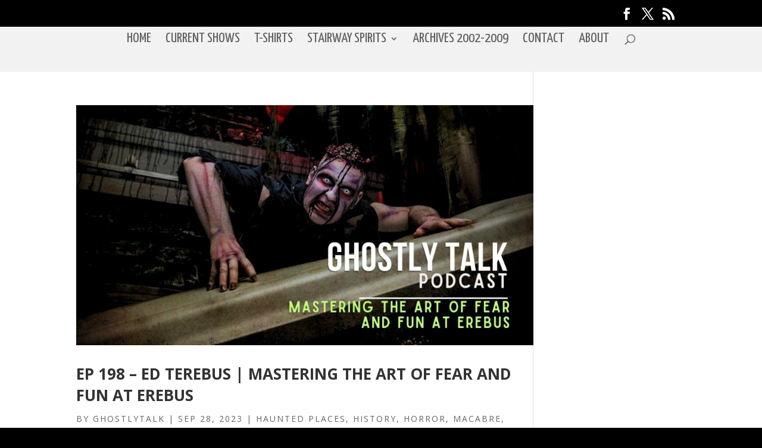

--- FILE ---
content_type: text/plain
request_url: https://www.google-analytics.com/j/collect?v=1&_v=j102&a=1469936169&t=pageview&_s=1&dl=https%3A%2F%2Fghostlytalk.com%2Fcategory%2Fmacabre&ul=en-us%40posix&dt=Macabre%20Archives%20-%20Ghostly%20Talk%20Podcast&sr=1280x720&vp=1280x720&_u=IEBAAEABAAAAACAAI~&jid=2046082070&gjid=956953390&cid=1851633390.1768588789&tid=UA-86270740-1&_gid=758571045.1768588789&_r=1&_slc=1&z=594591442
body_size: -450
content:
2,cG-FZZ8G0GWBX